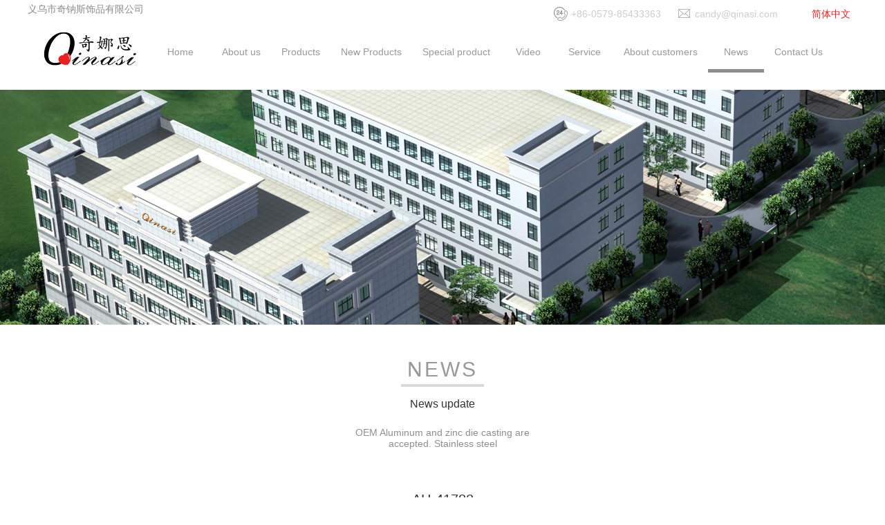

--- FILE ---
content_type: text/html; charset=utf-8
request_url: http://qinasi.com/news/205/t31128.html
body_size: 2695
content:
<!doctype html>
<html>
<head>
     <meta http-equiv="Content-Type" content="text/html; charset=utf-8" />
<meta name="keywords" content="">
<meta name="description" content="AH-41782
News update">
<meta http-equiv="X-UA-Compatible" content="IE=edge,chrome=1">
<meta name="renderer" content="webkit">
<meta name="viewport" content="width=device-width, initial-scale=1" />
<title>AH-41782 - 义乌市奇钠斯饰品有限公司</title>
<link rel="stylesheet" type="text/css" href="../../Views/qinasi/css/public.css">
<link rel="stylesheet" type="text/css" href="../../Views/qinasi/css/index.css">
<script type="text/javascript" src="../../Views/qinasi/js/jquery.js"></script>
<script type="text/javascript" src="../../Views/qinasi/js/jquery.SuperSlide.2.1.1.js"></script>
<script type="text/javascript" src="../../Views/qinasi/js/index.js"></script>
</head>
<body class="wrap">
    
<div class="head">
       <div class="w1200">
           <div class="head_top">
           <div style="float:left;">义乌市奇钠斯饰品有限公司</div>
               <span class="tel">+86-0579-85433363</span>
               <span class="email">candy@qinasi.com</span>
               <div style="position: relative;display: inline-block;padding-left: 25px;margin: 0 10px;
    line-height: 30px;color: #cdcdcd;"><a href="http://www.qinasi.cn/" style="color:#eb2120">简体中文</a></div>
           </div>
           <div class="head_cont">
               <a class="head_logo" href="javascript:;"><img src="../../Views/qinasi/images/logo.jpg"></a>
               <ul class="head_nav">
                   <li><a href="../../">Home</a></li>
<li><a href="../../about/101/"  target="">About us</a></li><li><a href="../../products/"  target="">Products</a></li><li><a href="../../newproducts/"  target="">New Products</a></li><li><a href="../../special/"  target="">Special product</a></li><li><a href="../../video/"  target="">Video</a></li><li><a href="../../service/"  target="">Service</a></li><li><a href="../../customers/601/"  target="">About customers</a></li><li class='active'><a href="../../news/"  target="">News</a></li><li><a href="../../contact/"  target="">Contact Us</a></li>
                    
               </ul>
               <!-- 二级 -->
               <div class="second_nav qnav3">
                   <div class="w1200 clearfix">
                        <ul></ul>
                        <ul>
<li><a href='../../about/101/'>About Qinasi</a></li><li><a href='../../about/012/'>factory photo</a></li><li><a href='../../about/103/'>Qualification certificate</a></li><li><a href='../../about/104/'>factory Videos</a></li><li><a href='../../about/360/'>360 Panoptic</a></li>
                        </ul>
                        <ul>
<li><a href='../../products/01/'>Spot product</a></li><li><a href='../../products/002/'>Silver&gold metal jewelry</a></li><li><a href='../../products/006/'>Enamel Series</a></li><li><a href='../../products/007/'>Resin Series</a></li><li><a href='../../products/008/'>Fancy jewelry</a></li><li><a href='../../products/009/'>Natural Elements Series</a></li><li><a href='../../products/010/'>Bras Series</a></li><li><a href='../../products/011/'>Silver Series</a></li>
                        </ul>
                        <ul>
<li><a href='../../newproducts/ResinNecklace/'>Resin Necklace with Earring set </a></li><li><a href='../../newproducts/shell pearl necklace/'>pearl necklace</a></li><li><a href='../../newproducts/001/'>Nature dry flower</a></li><li><a href='../../newproducts/epoxy necklace and earring set/'>Classic epoxy necklace and earring set</a></li><li><a href='../../newproducts/shell necklace with alloy/'>Shell necklace</a></li><li><a href='../../newproducts/999/'>Long epoxy Earring</a></li><li><a href='../../newproducts/003/'>Cute Necklace wtih Earring set </a></li><li><a href='../../newproducts/004/'>Cute necklace</a></li><li><a href='../../newproducts/020/'>colorful epoxy necklace</a></li><li><a href='../../newproducts/005/'>colorful epoxy necklace and earring set</a></li><li><a href='../../newproducts/025/'>Alloying metal Jewelry set</a></li><li><a href='../../newproducts/998/'>Stone Earring </a></li><li><a href='../../newproducts/Resin style single necklace/'>Resin style single necklace</a></li><li><a href='../../newproducts/U shaped colourful epoxy/'>U shaped colourful epoxy Necklace wtih Earring set</a></li><li><a href='../../newproducts/997/'>cat’s eye Earring </a></li><li><a href='../../newproducts/matte effect necklace earring set/'>matte effect necklace and earring set</a></li><li><a href='../../newproducts/996/'>Pearl Earring </a></li><li><a href='../../newproducts/Elastic Ring/'>Elastic stone ring</a></li><li><a href='../../newproducts/glass/'>Glass necklace</a></li><li><a href='../../newproducts/995/'>Earrings Set</a></li><li><a href='../../newproducts/015/'>Stone Set</a></li><li><a href='../../newproducts/necklace/'>cat eye necklace</a></li><li><a href='../../newproducts/Multi Ring/'>Multi packing Ring </a></li><li><a href='../../newproducts/Brass Necklace/'>Brass Necklace</a></li><li><a href='../../newproducts/Brass set/'>Brass set</a></li><li><a href='../../newproducts/Long Neck/'>Long Necklace</a></li><li><a href='../../newproducts/158/'>Long necklace and earring set</a></li><li><a href='../../newproducts/994/'>epoxy Earrings </a></li><li><a href='../../newproducts/993/'>brass Earrings </a></li><li><a href='../../newproducts/Brooch/'>New Brooch</a></li><li><a href='../../newproducts/Spring lock bracelet/'>Spring lock bracelet</a></li><li><a href='../../newproducts/Alloy elastic bracelet/'>Alloy elastic bracelet</a></li><li><a href='../../newproducts/Adjustable bracelet/'>Adjustable bracelet</a></li><li><a href='../../newproducts/Brass metal bracelet/'>Brass metal bracelet</a></li><li><a href='../../newproducts/earrings/'>Alloy earrings</a></li><li><a href='../../newproducts/202207/'>2022 July new products</a></li><li><a href='../../newproducts/new product 202209/'>new product 202209</a></li>
                        </ul>
                        <ul>

                        </ul>
                        <ul>
<li><a href='../../service/225/'>FAQ</a></li>
                        </ul>
                        <ul>
<li><a href='../../customers/601/'>cooperative client</a></li><li><a href='../../customers/evaluation/'>evaluation</a></li>
                        </ul>
                        <ul>
<li><a href='../../news/205/'>News update</a></li><li><a href='../../news/206/'>Exhibition</a></li>
                        </ul>
                        <ul>

                        </ul>
                        <ul></ul>
                   </div>
               </div>
           </div>

       </div>
   </div>

    
<div id="slideBox" class="slideBox">
    <div class="bd">
        <ul>
            <li><a href="javascript:;" style="background:url(../../Views/qinasi/images/slider02.jpg) no-repeat center center;display:block;height:340px;width:100%;"></a></li>
        </ul>
    </div>
</div>
    <!-- 2 -->
    <div class="content">
        <div class="w1200 clearfix">
            <div class="pages_ititle">News</div>
            <div class="pages_Sub"><p>News update</p></div>
            <div class="pages_Sub">
                    <span>OEM Aluminum and zinc die casting are accepted. Stainless steel</span>

            </div>
            <ul class="pages_box">
                 <div class="pages_news">
                    <div class="pages_news_tit">AH-41782</div>
                    <div class="pages_news_span">
                      <span>Docauthor：;</span>
                      <span>Addtime：2022-05-02</span>
                    </div>
                    <div class="pages_news_cont">
                      Item No.：AH-41782
Material：Alloy+stones
Plating ：Imitation Rhodium 
                    </div>
                    <div class="next">
                      <p>Next：<a href="../../news/205/t31127.html"  target="">AH-41781</a></p>
                      <p>Prev：<a href="../../news/205/t31129.html"  target="">AH-41762</a></p>
                    </div>

                 </div>
            </ul>
        </div>
    </div>
    <!-- 2 end -->
    <div class="footer">
        <div class="w1200 clearfix">
            <div>Copyright © 2020 YIWU QINASI JEWELRY COMPANY LIMITED.</div>
            <div>
                <span>Terms& Conditions</span>
                <span> Delivery Policy</span>
                <span>Privacy Notice</span>
            </div>
            <div><a href="https://beian.miit.gov.cn" target="_blank" style="color:#fff">备案号：浙ICP备12043052号-2</a></div>
        </div>
    </div>
</body>
</html>

--- FILE ---
content_type: text/css
request_url: http://qinasi.com/Views/qinasi/css/public.css
body_size: 583
content:
@charset "utf-8";
/* CSS Document */
*{margin: 0px;padding: 0px;-webkit-box-sizing:border-box;box-sizing:border-box;}
body{width: 100%;color: #8c8c8c;font-size: 14px;font-family: "Microsoft YaHei";}
input{font-size: 14px;font-family: "Microsoft YaHei";outline: none;}
a{text-decoration: none;}
a:active,a:hover{outline:0}
ul li{list-style: none;}
img{border:0;-webkit-user-select:none;user-select:none;-webkit-touch-callout:none;touch-callout:none}
table{border-spacing:0;border-collapse:collapse}
.fl{float: left;}
.fr{float: right;}
.show{display:block!important;}
.hide{display:none!important;}
.visible{visibility:visible;}
.invisible{visibility:hidden;}
:focus{outline:0;}
:link,:visited{text-decoration:none;}
.clearfix:after{display:block;clear:both;height:0;font-size:0;content:'';}



--- FILE ---
content_type: text/css
request_url: http://qinasi.com/Views/qinasi/css/index.css
body_size: 4851
content:
*{font-family: Arial;}
.wrap{width: 100%;background: #fff;}
.w1200{max-width: 1200px;margin: 0 auto;}
.FullImg img{display: block;width: 100%;height: auto;}
.pages_news{line-height: 36px;font-size: 16px;color: #333;text-align: justify;white-space: normal;overflow: hidden;}
.pages_news p{margin: 5px 0;}
.pages_news_tit{color: #333;font-size: 20px;padding: 5px 0;text-align: center;}
.pages_news_span{text-align: center;margin:10px 0;padding-bottom: 5px;border-bottom: 1px #dfdfdf solid;}
.pages_news_span span{display: inline-block;line-height: 30px;font-size: 12px;color: #999;margin: 0 5px;}
.pages_news_cont{padding: 30px 4%;overflow: hidden;}
/*分页*/
nav{ display: block;box-sizing:border-box; margin-top: 40px;clear: both}
.page{ padding-left: 0;margin: 15px auto 0px auto;text-align: center;list-style: none;}
.page>ul>li{ display: inline-block;}
.page>ul>li>a,.page .pgEmpty,.page .pgCurrent {display: inline-block;padding: 4px 10px;background-color: #fff;border: 1px solid #ddd;border-radius: 3px;}
.page .pgCurrent{background-color: #337ab7;border: 1px solid #337ab7;cursor: default;z-index: 2;color: #fff;}
.page>ul>li>a:hover {z-index: 2;color: #fff;background-color: #337ab7;border-color: #337ab7;}
/*轮播大图*/
.slideBox{position:relative;width:100%;height:auto;margin: 0 auto;overflow:hidden;}
.slideBox .hd{position:absolute;right:0;left: 0;bottom:30px;text-align: center;height:15px; overflow:hidden; z-index:1; }
.slideBox .hd ul{display: block;overflow:hidden; zoom:1;}
.slideBox .hd ul li{ display: inline-block;width:90px; height:6px;margin: 0 5px;text-align:center; background:#d1d1d1; cursor:pointer; }
.slideBox .hd ul li.on{ background:#908473; }
.slideBox .bd{position:relative; height:100%; z-index:0;}
.slideBox .bd li{ zoom:1; vertical-align:middle;}
.slideBox .bd img{display:block;width:100%; height:100%;}
/*footer*/
.footer{width: 100%;padding: 30px 0;background: #000;}
.footer div{line-height: 30px;font-size: 12px;color: #fff;text-align: center;}
.footer div span{position: relative;display: inline-block;padding: 0 10px;}
.footer div span:not(:first-child):after{content: "";position: absolute;top: 9px;left: 0;width: 1px;height: 12px;background: #fff;}
/*head*/
.head{height:130px;}
.head_top{width: 100%;padding:5px 0;text-align: right;}
.head_top span{position: relative;display: inline-block;padding-left: 25px;margin:0 10px;line-height: 30px;color: #cdcdcd;}
.head_top span:after{content: "";width: 20px;height: 20px;position: absolute;left: 0;top: 5px;background: url("../images/qicon.png");}
.head_top span.tel:after{background-position: 0 0;}
.head_top span.email:after{background-position: -30px 0;}
.head_cont{width: 100%;margin-top: 5px;}

.head_logo{display: inline-block;text-align: center;width: 15%;max-width: 185px;}
.head_nav{display: inline-block;width: 85%;float: right;margin-top: 5px;}
.head_nav li{display: inline-block;min-width: 8%;}
.head_nav li a{display: block;padding: 10px 15px;line-height: 30px;color: #999;text-align: center;}
.head_nav li:hover a{color: #000;}
.head_nav li.active{border-bottom:5px solid #8c8e8b;}
.second_nav{position: absolute;left: 0;top:130px;right: 0; width: 100%;padding: 40px 0;background:rgba(0, 0, 0, 0.5); background-repeat: no-repeat;}
.second_nav.active{z-index: 9;animation: slideDwon50 0.3s;}
/*.qnav2{background-image: url("../images/qnav2.png");background-position: 75% center;}
.qnav3{background-image: url("../images/qnav3.jpg");background-position: 10% center;}
*/
.second_nav ul{display: none;padding-left: 13%;overflow: hidden;}
.second_nav ul.active{display: block;}
.second_nav ul li{float: left;text-align: center;}
.second_nav ul a{display: block;padding: 6px 12px;line-height: 30px;color: #fff;}
.second_nav ul li.active a,
.second_nav ul li:hover a{color: #fff;background: #8c8e8b;}
.second_nav ul.active{display: block;}

.wsection_box{text-align: justify;word-break: break-all;overflow-wrap: break-word;}

.wsection_box1{padding: 35px 0 30px 0;background: #8c8e8b;}
.wsection_box4{padding:60px 0 75px 0;max-height: 456px;background: url("../images/qbox4_bg.jpg") center top no-repeat;background-size: 100% 100%;}

.wsection_box2{position: relative;z-index: 2;padding-top: 90px;min-height: 430px;background: url("../images/qbox2_bg.jpg") center top no-repeat;background-size: 100% 430px;}
.wbox_video{position: relative;float: left;width: 43%;max-width: 520px;height:385px;}
.wbox_video:after{content: "";position: absolute;top: 50%;transform: translateY(-50%);left: 0;right: 0;width: 50px;height: 50px;margin: 0 auto;background: url("../images/video.png") center center no-repeat;background-size: 100% 100%;}
.wbox_about{float: right;width: 50%;max-height: 300px;margin-top: 25px;margin-right: 4%;line-height: 20px;font-size: 12px;color: #333;overflow: hidden;}
.wbox_about p{margin: 10px 0;}

.wsection_pro{position: relative;top: -45px;}
.wpro_nav{position: relative;width: 100%;max-height: 152px;background: url("../images/qbox3_bg.jpg") center top no-repeat;background-size: 100% 152px;}
.wpro_nav .wbox_title{position: absolute;top: 30px;right: 2%;text-align: right;z-index: 2;}
.wpro_nav ul{position: relative;display: block;width: 100%;overflow: hidden;}
.wpro_nav li{float: left;text-align: center;padding: 0 2%; }
.wpro_nav li a{display: block;width: 100%;padding-top: 90px;padding-bottom: 30px;line-height: 30px;font-size: 14px;color: #fff;}
.wpro_nav li:hover{background: #835a59;}

.wpro_list{padding-top: 25px;overflow: hidden;}
.wpro_list li{float: left;width: 21%;max-width: 820px;margin-left:2%;margin-right:2%;margin-top: 10px;}
.wpro_list li .img{width: 100%;height: auto;max-height:304px;overflow: hidden;}
.wpro_list li .img img{transition: all 0.3s;}
.wpro_list li .txt{line-height: 30px;font-size: 14px;padding: 10px;color: #666; text-align: center;overflow: hidden;text-overflow: ellipsis;white-space: nowrap;}
.wpro_list li:hover .img img{transform: scale(1.2);}
.wpro_list li:hover .txt{color: #835a59;}

.wsection_marquee{padding: 55px 0;overflow: hidden;}
.picMarquee-left{ width:100%;overflow:hidden;}
.picMarquee-left .bd{}
.picMarquee-left .bd ul{ overflow:hidden; zoom:1; }
.picMarquee-left .bd ul li{margin:0 8px; float:left; _display:inline; overflow:hidden; text-align:center;  }
.picMarquee-left .bd ul li .pic{ text-align:center; }
.picMarquee-left .bd ul li .pic img{display:block; padding:2px;width:150px;height:110px; transition: all 0.3s;}
.picMarquee-left .bd ul li .pic a:hover img{ transform: scale(1.2); }



.wsection_box5{text-align: center;padding: 60px 0;min-height: 330px;background: url("../images/qbox5_bg.jpg") center top no-repeat;background-size: 100% 100%;}
.wbox_list{display: inline-block;width: 35%;margin: 0 5%;}
.wbox_list .wbox_title{display: block;text-align: left;}
.wbox_list ul{display: block;overflow: hidden;}
.wbox_list ul li{display: block;width: 100%;margin-top: 5px;overflow: hidden;}
.wbox_list ul a{display: block;width: 100%;height: auto;line-height: 28px;font-size: 12px;color: #fff;text-align: left;}
.wbox_list ul span{float: left;display: inline-block;width: 70%;overflow: hidden;text-overflow: ellipsis;white-space: nowrap;}
.wbox_list ul span.li_time{text-align: right;width: 30%;}
.wbox_list ul li:hover a{padding-left: 24px;transition: all 0.3s;}

.content{white-space:-moz-pre-wrap;word-wrap:break-word;padding: 40px 0;line-height: 30px;font:14px arial,sans-serif;}
.pages_box{padding: 40px 0;}

.pages_ititle{position: relative;text-transform: uppercase;letter-spacing:3px;line-height: 30px;padding: 10px 0;text-align: center;font-size: 30px;color: #999;}
.pages_ititle:after{content: "";position: absolute;bottom: 0;left: 0;right: 0;margin: 0 auto; width: 10%;height: 4px;background: #dadadc;}

.pages_Sub{display: block;width: 24%;margin: 10px auto;text-align: center;}
.pages_Sub p{display: inline-block;line-height: 30px;font-size: 16px;color: #333;}
.pages_Sub span{display: inline-block;color: #8f8f8f;margin-top: 8px;}

.customers_list-img{text-align: center;overflow: hidden;}
.customers_list-img li{display: inline-block;width: 24%;overflow: hidden;margin: 10px 0;}
.customers_list-img li a{display: block;width: 95%;margin: 0 auto;text-align: center;background: #fff;}
.customers_list-img li div{display: block;width: 100%;height: 80px;border:1px #999 solid;overflow: hidden;}
.customers_list-img li img{display: block;max-width: 100%;max-height: 100%;margin: 0 auto;}
.customers_list-img li p{margin: 10px 0;font-size: 14px;line-height: 20px;color: #999;overflow: hidden;text-overflow: ellipsis;white-space: nowrap;}

.customers_list-talk{}
.customers_list-talk li{padding: 20px 2%;border-top: 1px #dfdfdf solid; overflow: hidden;}
.customers_list-talk .talk_img{float: left;width: 20%;}
.customers_list-talk .talk_img img{display: block;width: 100%;}
.customers_list-talk .talk_txt{float: left;width: 80%;padding: 0 2%;line-height: 30px;font-size: 14px;color: #666;}


.Products_list{margin-left: -40px;}
.Products_list li{float: left;margin:20px 0 20px 40px;width: 22.5%;max-width: 270px;height: 340px;}
.Products_list li a{display: block;}
.Products_list li .pimg{width: 100%;height: 271px;overflow:hidden;}
.Products_list li .pimg img{display: block;width: 100%;height: 100%;transition: all 0.3s;}
.Products_list li .txt{padding: 18px 15px;line-height: 30px;font-size: 16px;color: #333;text-align: center;overflow: hidden;text-overflow: ellipsis;white-space: nowrap;transition: all 0.3s;}
.Products_list li:hover img{transform: scale(1.2);}


.Search{width: 32%;max-width: 385px;min-width: 320px;margin: 30px auto;overflow: hidden;}
.Search form{display: block;width: 100%;height: 45px;border:1px #999 solid;border-radius: 6px;overflow: hidden;}
.Search form input{border:0;outline: none;}
.Search form input[type="text"]{float: left;padding: 5px;width: 90%;line-height: 30px;font-size: 14px;color: #666;}
.Search form .form_submit{float: right;width:10%;max-width: 40px;height: 43px;background: url("../images/search.png") center center no-repeat;background-size: 25px 25px;cursor: pointer;}
.Search form .form_submit input[type="submit"]{display: block;width: 100%;height: 100%;color: transparent;background: transparent;cursor: pointer;}



.pro_second{display: block;width: 100%;background: #ebebeb;overflow: hidden;}
.pro_second li{float: left;text-align: center;padding: 0 2%; }
.pro_second li a{display: block;width: 100%;padding: 5px 0;line-height: 30px;font-size: 14px;color: #999;}
.pro_second li:hover,
.pro_second li.active{background: #9b9d9c;}
.pro_second li:hover a,
.pro_second li.active a{color: #fff;}

.pages_Utext{line-height: 36px;font-size: 16px;color: #999;text-align: center;}
.pages_Utext h3{font-size: 20px;margin: 10px 0;text-align: center;}
.pages_Utext span{color: #333;}

.form_contact{margin-top: 30px;overflow: hidden;}
.fcont_tips{text-align: center;line-height: 36px;font-size: 16px;color: #999;}
.fcont_tips span{color: #333;}
.form_contact form{width: 40%;min-width: 320px;margin: 25px auto;overflow: hidden;}
.form_contact .fcont_box{width: 100%;padding: 5px 16px;margin-bottom: 20px;border:1px #999 solid;border-radius: 6px;overflow: hidden;}
.form_contact .fcont_box input{line-height: 36px;color: #666;width: 100%;border:0;outline: none;}
.fcont_box_code{padding: 5px 16px;margin-bottom: 20px;overflow: hidden;}
.fcont_box_code span{float: left;display: inline-block; padding: 5px 0;width: 10%;line-height: 36px;color: #666;}
.fcont_box_code div{float: left;margin: 0 2%;width: 30%;padding: 5px 0;}
.fcont_box_code div.fcont_box{width: 50%;margin-bottom: 0;}

.fcont_box_btn{text-align: center;}
.fcont_box_btn div{position: relative;display: inline-block;width: 40%;margin: 0 5px;color: #fff;padding: 5px 16px;background: #d6d6d6;}
.fcont_box_btn div span{display: block;width: 100%;height: 100%;line-height: 36px;color: #606060;}
.fcont_box_btn div input{cursor: pointer;position: absolute;top: 0;right: 0;left: 0;height: 100%;line-height: 36px;color: #666;width: 100%;border:0;outline: none;background: transparent;color: transparent;}
.fcont_box_btn div.fcont_btn-submit{background: #c9b28e;}
.fcont_box_btn div.fcont_btn-submit span{color: #fff;}

.books_list3{overflow: hidden;}
.books_list3 li{float: left;width: 33.33%;margin: 10px 0;overflow: hidden;}
.books_list3 div{width: 90%;margin: 0 auto;max-width: 314px;height: 418px;}
.books_list3 p{margin-top: 5px;line-height: 30px;font-size: 14px;color: #999;text-align: center;overflow: hidden;text-overflow: ellipsis;white-space: nowrap;}

.photo_list3{margin-left: -1.8%;overflow: hidden;}
.photo_list3 li{float: left;width: 32%;margin-left: 1.8%;max-width: 385px;}
.photo_list3 li .pimg{width: 100%;height: 297px;}

.video_list{margin-left: -5%;overflow: hidden;}
.video_list a{display: block;float: left;width: 47.25%;max-width: 567px;margin:10px 0  10px 5%;height: auto;}

.news_list{padding:0 5%;display: block;overflow: hidden;}
.news_list li{position: relative;display: block;width: 100%;padding-left: 20px;margin-top: 5px;overflow: hidden;}
.news_list li:after{content: "";position: absolute;top: 50%;left: 7px;width: 5px;height: 5px;background: #999;margin-top: -2.5px;}
.news_list a{display: block;width: 100%;height: auto;line-height: 36px;font-size: 14px;color: #333;text-align: left;overflow: hidden;}
.news_list span{float: left;display: inline-block;width: 70%;overflow: hidden;text-overflow: ellipsis;white-space: nowrap;}
.news_list span.li_time{text-align: right;width: 30%;}
.news_list li:hover a{padding-left: 24px;transition: all 0.3s;color: #981d1a;}
/*================================产品详细页=================================*/
.photo_pro{float: left;width:608px;margin:22px 3% 50px 1%; overflow: hidden;}
.large_box{width: 100%;height: 575px;overflow: hidden;}
.large_box ul{width: 100%;height: 100%;overflow: hidden;}
.large_box ul li{ display: none; width: 100%; height: 100%;}
.large_box ul li a{display: block;width: 100%; overflow: hidden;}
.large_box ul li img{display:block;border:1px #d7d4d3 solid;margin:0px auto;}
.large_box ul li p{width: 100%;height: 24px;padding: 24.5px 0;text-align: center; overflow: hidden;}
.large_box ul li span{display: inline-block; line-height: 24px; margin: 0 15px; font-size: 14px; color: #fff; font-family: "Microsoft YaHei";}
.small_box{width: 100%; height: 142px;overflow: hidden;}
.small_list{position:relative;float:left;width:508px;height:142px;overflow:hidden;}
.small_list ul{height:142px;overflow:hidden;}
.small_list ul li{position:relative;float:left;margin-right:10px;width:140px; height: 140px; border:1px #d7d4d3 solid;}
.small_list ul li img{display:block;}
.small_list ul li .bun_bg{display:none;position:absolute;top:-1px;left:-1px;width:142px;height:142px;background:#fff;filter:alpha(opacity=60);-moz-opacity:0.6;-khtml-opacity:0.6;opacity:0.6;}
.small_list ul li.on .bun_bg{display:block;}
.btn{display:block;width:20px;height:142px;background-repeat:no-repeat;background-position:center center;cursor:pointer;}
.left_btn{float:left;margin-right:17px;background-image:url("../images/left_btn.png");}
.right_btn{float:right;margin-left: 17px; background-image:url("../images/right_btn.png");}


.photo_text{float: left;width:350px;line-height: 30px;font-size: 16px;color: #333;}
.photo_text div{text-align: justify;word-wrap: break-word;white-space: normal;word-break: break-all;}
.photo_text .title{border-bottom: 1px #999 solid;padding: 10px;}
.photo_text div h3{color: #34afc0;}
.photo_text div p{padding: 3px 0;}

.photo_text-click a{display: block;width: 83%;max-width: 217px;padding: 8px 0;border-radius: 6px;line-height: 36px;font-size: 16px;color: #fff;text-align: center;background: #ca914d;}

.Certificate{margin: 30px 0;overflow: hidden;}
.Certificate li{float: left;width: 33.33%;margin: 10px 0;}
.Certificate li img{display: block;padding: 5px;border:1px #ddd solid;width: 300px;margin: 0 auto;}
.next a{color:#000;}

@keyframes slideDwon50 {
    0%{transform: translateY(-50px);opacity: 0;}
    100%{transform: translateY(0px);opacity: 1;}
}
@-webkit-keyframes slideDwon50 {
    0%{-webkit-transform: translateY(-50px);opacity: 0;}
    100%{-webkit-transform: translateY(0px);opacity: 1;}
}




@keyframes slideDwon {
    0%{height: 0;opacity: 0;}
    100%{height: 100%;opacity: 1;}
}
@-webkit-keyframes slideDwon {
    0%{height: 0;opacity: 0;}
    100%{height: 100%;opacity: 1;}
}

@keyframes slideDwonBox {
    0%{transform: translateY(0);opacity: 0;}
    100%{transform: translateY(-50%);opacity: 1;}
}
@-webkit-keyframes slideDwonBox {
    0%{transform: translateY(0);opacity: 0;}
    100%{transform: translateY(-50%);opacity: 1;}
}





@media screen and (max-width: 1210px) {
}

@media screen and (min-width:785px) and (max-width: 1200px){

}
@media screen and (min-width:1440px) and (max-width: 1599px){
    
}
@media screen and (min-width:320px) and (max-width: 780px){

}


--- FILE ---
content_type: application/javascript
request_url: http://qinasi.com/Views/qinasi/js/index.js
body_size: 374
content:
$(function(){
	
	// nav
	$(".head_nav>li").hover(function(){
		var index = $(this).index();
		console.log(index)
		$(this).addClass("active").siblings().removeClass("active");
		
		var that = $(".second_nav ul").eq(index).children().length;
		console.log(that)

		if( that > 0){
			$(".second_nav").addClass("active");
			$(".second_nav").find("ul").addClass("active").eq(index).siblings().removeClass("active");
		}else{
		    $(".second_nav").removeClass("active");
			return false;

		}

		
	})


})